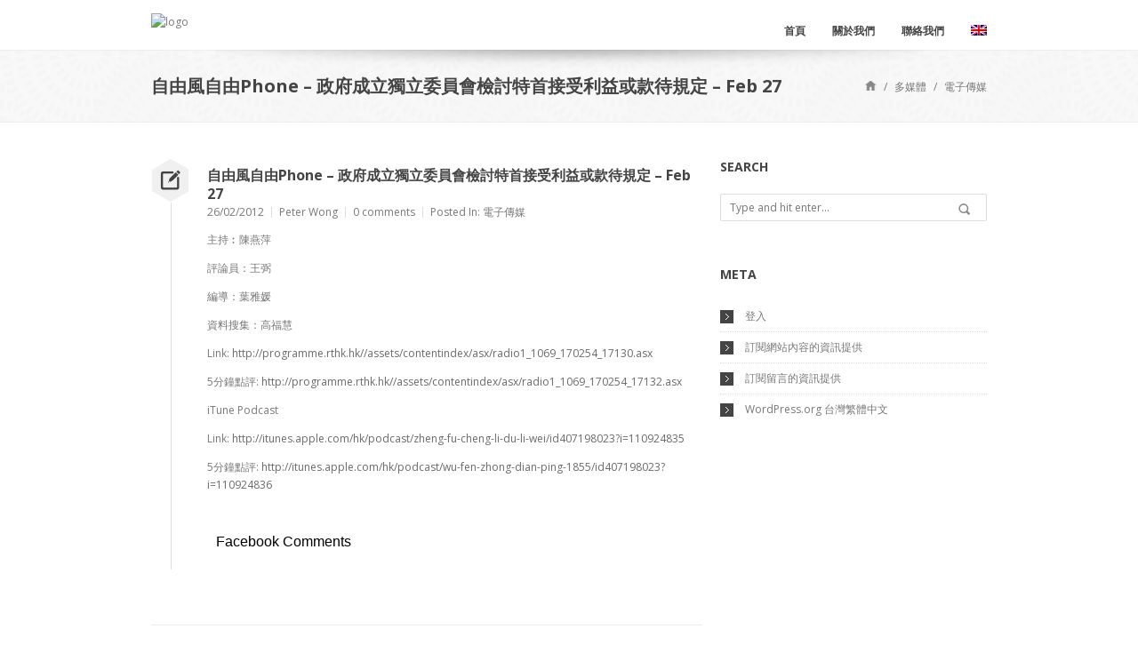

--- FILE ---
content_type: text/html; charset=UTF-8
request_url: https://www.lionrockinstitute.org/2012/02/phone-feb-27/
body_size: 12253
content:
<!DOCTYPE html>
<html lang="zh-hant">
<head>
	<meta charset="UTF-8">
	<meta name="viewport" content="width=device-width">

	<title>自由風自由Phone &#8211; 政府成立獨立委員會檢討特首接受利益或款待規定 &#8211; Feb 27 &#8211; The Lion Rock Institute</title>

	<!--[if lt IE 9]>
	<script src="//cdn.jsdelivr.net/html5shiv/3.7.0/html5shiv.js"></script>
	<script src="//cdn.jsdelivr.net/respond/1.3.0/respond.min.js"></script>
	<![endif]-->

	<meta name='robots' content='max-image-preview:large' />
<link rel="alternate" hreflang="zh-tw" href="https://www.lionrockinstitute.org/2012/02/phone-feb-27/" />
<link rel="alternate" hreflang="x-default" href="https://www.lionrockinstitute.org/2012/02/phone-feb-27/" />
<link rel="alternate" type="application/rss+xml" title="訂閱《The Lion Rock Institute》&raquo; 資訊提供" href="https://www.lionrockinstitute.org/feed/" />
<link rel="alternate" type="application/rss+xml" title="訂閱《The Lion Rock Institute》&raquo; 留言的資訊提供" href="https://www.lionrockinstitute.org/comments/feed/" />
<link rel="alternate" type="application/rss+xml" title="訂閱《The Lion Rock Institute 》&raquo;〈自由風自由Phone &#8211; 政府成立獨立委員會檢討特首接受利益或款待規定 &#8211; Feb 27〉留言的資訊提供" href="https://www.lionrockinstitute.org/2012/02/phone-feb-27/feed/" />
<script type="text/javascript">
/* <![CDATA[ */
window._wpemojiSettings = {"baseUrl":"https:\/\/s.w.org\/images\/core\/emoji\/15.0.3\/72x72\/","ext":".png","svgUrl":"https:\/\/s.w.org\/images\/core\/emoji\/15.0.3\/svg\/","svgExt":".svg","source":{"concatemoji":"https:\/\/www.lionrockinstitute.org\/wp-includes\/js\/wp-emoji-release.min.js?ver=6.5.7"}};
/*! This file is auto-generated */
!function(i,n){var o,s,e;function c(e){try{var t={supportTests:e,timestamp:(new Date).valueOf()};sessionStorage.setItem(o,JSON.stringify(t))}catch(e){}}function p(e,t,n){e.clearRect(0,0,e.canvas.width,e.canvas.height),e.fillText(t,0,0);var t=new Uint32Array(e.getImageData(0,0,e.canvas.width,e.canvas.height).data),r=(e.clearRect(0,0,e.canvas.width,e.canvas.height),e.fillText(n,0,0),new Uint32Array(e.getImageData(0,0,e.canvas.width,e.canvas.height).data));return t.every(function(e,t){return e===r[t]})}function u(e,t,n){switch(t){case"flag":return n(e,"\ud83c\udff3\ufe0f\u200d\u26a7\ufe0f","\ud83c\udff3\ufe0f\u200b\u26a7\ufe0f")?!1:!n(e,"\ud83c\uddfa\ud83c\uddf3","\ud83c\uddfa\u200b\ud83c\uddf3")&&!n(e,"\ud83c\udff4\udb40\udc67\udb40\udc62\udb40\udc65\udb40\udc6e\udb40\udc67\udb40\udc7f","\ud83c\udff4\u200b\udb40\udc67\u200b\udb40\udc62\u200b\udb40\udc65\u200b\udb40\udc6e\u200b\udb40\udc67\u200b\udb40\udc7f");case"emoji":return!n(e,"\ud83d\udc26\u200d\u2b1b","\ud83d\udc26\u200b\u2b1b")}return!1}function f(e,t,n){var r="undefined"!=typeof WorkerGlobalScope&&self instanceof WorkerGlobalScope?new OffscreenCanvas(300,150):i.createElement("canvas"),a=r.getContext("2d",{willReadFrequently:!0}),o=(a.textBaseline="top",a.font="600 32px Arial",{});return e.forEach(function(e){o[e]=t(a,e,n)}),o}function t(e){var t=i.createElement("script");t.src=e,t.defer=!0,i.head.appendChild(t)}"undefined"!=typeof Promise&&(o="wpEmojiSettingsSupports",s=["flag","emoji"],n.supports={everything:!0,everythingExceptFlag:!0},e=new Promise(function(e){i.addEventListener("DOMContentLoaded",e,{once:!0})}),new Promise(function(t){var n=function(){try{var e=JSON.parse(sessionStorage.getItem(o));if("object"==typeof e&&"number"==typeof e.timestamp&&(new Date).valueOf()<e.timestamp+604800&&"object"==typeof e.supportTests)return e.supportTests}catch(e){}return null}();if(!n){if("undefined"!=typeof Worker&&"undefined"!=typeof OffscreenCanvas&&"undefined"!=typeof URL&&URL.createObjectURL&&"undefined"!=typeof Blob)try{var e="postMessage("+f.toString()+"("+[JSON.stringify(s),u.toString(),p.toString()].join(",")+"));",r=new Blob([e],{type:"text/javascript"}),a=new Worker(URL.createObjectURL(r),{name:"wpTestEmojiSupports"});return void(a.onmessage=function(e){c(n=e.data),a.terminate(),t(n)})}catch(e){}c(n=f(s,u,p))}t(n)}).then(function(e){for(var t in e)n.supports[t]=e[t],n.supports.everything=n.supports.everything&&n.supports[t],"flag"!==t&&(n.supports.everythingExceptFlag=n.supports.everythingExceptFlag&&n.supports[t]);n.supports.everythingExceptFlag=n.supports.everythingExceptFlag&&!n.supports.flag,n.DOMReady=!1,n.readyCallback=function(){n.DOMReady=!0}}).then(function(){return e}).then(function(){var e;n.supports.everything||(n.readyCallback(),(e=n.source||{}).concatemoji?t(e.concatemoji):e.wpemoji&&e.twemoji&&(t(e.twemoji),t(e.wpemoji)))}))}((window,document),window._wpemojiSettings);
/* ]]> */
</script>
<style id='wp-emoji-styles-inline-css' type='text/css'>

	img.wp-smiley, img.emoji {
		display: inline !important;
		border: none !important;
		box-shadow: none !important;
		height: 1em !important;
		width: 1em !important;
		margin: 0 0.07em !important;
		vertical-align: -0.1em !important;
		background: none !important;
		padding: 0 !important;
	}
</style>
<link rel='stylesheet' id='wp-block-library-css' href='https://www.lionrockinstitute.org/wp-includes/css/dist/block-library/style.min.css?ver=6.5.7' type='text/css' media='all' />
<link rel='stylesheet' id='ife-facebook-events-block-style2-css' href='https://www.lionrockinstitute.org/wp-content/plugins/import-facebook-events/assets/css/grid-style2.css?ver=1.7.8' type='text/css' media='all' />
<link rel='stylesheet' id='wpea-wp-events-block-style2-css' href='https://www.lionrockinstitute.org/wp-content/plugins/wp-event-aggregator/assets/css/grid-style2.css?ver=1.7.9' type='text/css' media='all' />
<style id='classic-theme-styles-inline-css' type='text/css'>
/*! This file is auto-generated */
.wp-block-button__link{color:#fff;background-color:#32373c;border-radius:9999px;box-shadow:none;text-decoration:none;padding:calc(.667em + 2px) calc(1.333em + 2px);font-size:1.125em}.wp-block-file__button{background:#32373c;color:#fff;text-decoration:none}
</style>
<style id='global-styles-inline-css' type='text/css'>
body{--wp--preset--color--black: #000000;--wp--preset--color--cyan-bluish-gray: #abb8c3;--wp--preset--color--white: #ffffff;--wp--preset--color--pale-pink: #f78da7;--wp--preset--color--vivid-red: #cf2e2e;--wp--preset--color--luminous-vivid-orange: #ff6900;--wp--preset--color--luminous-vivid-amber: #fcb900;--wp--preset--color--light-green-cyan: #7bdcb5;--wp--preset--color--vivid-green-cyan: #00d084;--wp--preset--color--pale-cyan-blue: #8ed1fc;--wp--preset--color--vivid-cyan-blue: #0693e3;--wp--preset--color--vivid-purple: #9b51e0;--wp--preset--gradient--vivid-cyan-blue-to-vivid-purple: linear-gradient(135deg,rgba(6,147,227,1) 0%,rgb(155,81,224) 100%);--wp--preset--gradient--light-green-cyan-to-vivid-green-cyan: linear-gradient(135deg,rgb(122,220,180) 0%,rgb(0,208,130) 100%);--wp--preset--gradient--luminous-vivid-amber-to-luminous-vivid-orange: linear-gradient(135deg,rgba(252,185,0,1) 0%,rgba(255,105,0,1) 100%);--wp--preset--gradient--luminous-vivid-orange-to-vivid-red: linear-gradient(135deg,rgba(255,105,0,1) 0%,rgb(207,46,46) 100%);--wp--preset--gradient--very-light-gray-to-cyan-bluish-gray: linear-gradient(135deg,rgb(238,238,238) 0%,rgb(169,184,195) 100%);--wp--preset--gradient--cool-to-warm-spectrum: linear-gradient(135deg,rgb(74,234,220) 0%,rgb(151,120,209) 20%,rgb(207,42,186) 40%,rgb(238,44,130) 60%,rgb(251,105,98) 80%,rgb(254,248,76) 100%);--wp--preset--gradient--blush-light-purple: linear-gradient(135deg,rgb(255,206,236) 0%,rgb(152,150,240) 100%);--wp--preset--gradient--blush-bordeaux: linear-gradient(135deg,rgb(254,205,165) 0%,rgb(254,45,45) 50%,rgb(107,0,62) 100%);--wp--preset--gradient--luminous-dusk: linear-gradient(135deg,rgb(255,203,112) 0%,rgb(199,81,192) 50%,rgb(65,88,208) 100%);--wp--preset--gradient--pale-ocean: linear-gradient(135deg,rgb(255,245,203) 0%,rgb(182,227,212) 50%,rgb(51,167,181) 100%);--wp--preset--gradient--electric-grass: linear-gradient(135deg,rgb(202,248,128) 0%,rgb(113,206,126) 100%);--wp--preset--gradient--midnight: linear-gradient(135deg,rgb(2,3,129) 0%,rgb(40,116,252) 100%);--wp--preset--font-size--small: 13px;--wp--preset--font-size--medium: 20px;--wp--preset--font-size--large: 36px;--wp--preset--font-size--x-large: 42px;--wp--preset--spacing--20: 0.44rem;--wp--preset--spacing--30: 0.67rem;--wp--preset--spacing--40: 1rem;--wp--preset--spacing--50: 1.5rem;--wp--preset--spacing--60: 2.25rem;--wp--preset--spacing--70: 3.38rem;--wp--preset--spacing--80: 5.06rem;--wp--preset--shadow--natural: 6px 6px 9px rgba(0, 0, 0, 0.2);--wp--preset--shadow--deep: 12px 12px 50px rgba(0, 0, 0, 0.4);--wp--preset--shadow--sharp: 6px 6px 0px rgba(0, 0, 0, 0.2);--wp--preset--shadow--outlined: 6px 6px 0px -3px rgba(255, 255, 255, 1), 6px 6px rgba(0, 0, 0, 1);--wp--preset--shadow--crisp: 6px 6px 0px rgba(0, 0, 0, 1);}:where(.is-layout-flex){gap: 0.5em;}:where(.is-layout-grid){gap: 0.5em;}body .is-layout-flex{display: flex;}body .is-layout-flex{flex-wrap: wrap;align-items: center;}body .is-layout-flex > *{margin: 0;}body .is-layout-grid{display: grid;}body .is-layout-grid > *{margin: 0;}:where(.wp-block-columns.is-layout-flex){gap: 2em;}:where(.wp-block-columns.is-layout-grid){gap: 2em;}:where(.wp-block-post-template.is-layout-flex){gap: 1.25em;}:where(.wp-block-post-template.is-layout-grid){gap: 1.25em;}.has-black-color{color: var(--wp--preset--color--black) !important;}.has-cyan-bluish-gray-color{color: var(--wp--preset--color--cyan-bluish-gray) !important;}.has-white-color{color: var(--wp--preset--color--white) !important;}.has-pale-pink-color{color: var(--wp--preset--color--pale-pink) !important;}.has-vivid-red-color{color: var(--wp--preset--color--vivid-red) !important;}.has-luminous-vivid-orange-color{color: var(--wp--preset--color--luminous-vivid-orange) !important;}.has-luminous-vivid-amber-color{color: var(--wp--preset--color--luminous-vivid-amber) !important;}.has-light-green-cyan-color{color: var(--wp--preset--color--light-green-cyan) !important;}.has-vivid-green-cyan-color{color: var(--wp--preset--color--vivid-green-cyan) !important;}.has-pale-cyan-blue-color{color: var(--wp--preset--color--pale-cyan-blue) !important;}.has-vivid-cyan-blue-color{color: var(--wp--preset--color--vivid-cyan-blue) !important;}.has-vivid-purple-color{color: var(--wp--preset--color--vivid-purple) !important;}.has-black-background-color{background-color: var(--wp--preset--color--black) !important;}.has-cyan-bluish-gray-background-color{background-color: var(--wp--preset--color--cyan-bluish-gray) !important;}.has-white-background-color{background-color: var(--wp--preset--color--white) !important;}.has-pale-pink-background-color{background-color: var(--wp--preset--color--pale-pink) !important;}.has-vivid-red-background-color{background-color: var(--wp--preset--color--vivid-red) !important;}.has-luminous-vivid-orange-background-color{background-color: var(--wp--preset--color--luminous-vivid-orange) !important;}.has-luminous-vivid-amber-background-color{background-color: var(--wp--preset--color--luminous-vivid-amber) !important;}.has-light-green-cyan-background-color{background-color: var(--wp--preset--color--light-green-cyan) !important;}.has-vivid-green-cyan-background-color{background-color: var(--wp--preset--color--vivid-green-cyan) !important;}.has-pale-cyan-blue-background-color{background-color: var(--wp--preset--color--pale-cyan-blue) !important;}.has-vivid-cyan-blue-background-color{background-color: var(--wp--preset--color--vivid-cyan-blue) !important;}.has-vivid-purple-background-color{background-color: var(--wp--preset--color--vivid-purple) !important;}.has-black-border-color{border-color: var(--wp--preset--color--black) !important;}.has-cyan-bluish-gray-border-color{border-color: var(--wp--preset--color--cyan-bluish-gray) !important;}.has-white-border-color{border-color: var(--wp--preset--color--white) !important;}.has-pale-pink-border-color{border-color: var(--wp--preset--color--pale-pink) !important;}.has-vivid-red-border-color{border-color: var(--wp--preset--color--vivid-red) !important;}.has-luminous-vivid-orange-border-color{border-color: var(--wp--preset--color--luminous-vivid-orange) !important;}.has-luminous-vivid-amber-border-color{border-color: var(--wp--preset--color--luminous-vivid-amber) !important;}.has-light-green-cyan-border-color{border-color: var(--wp--preset--color--light-green-cyan) !important;}.has-vivid-green-cyan-border-color{border-color: var(--wp--preset--color--vivid-green-cyan) !important;}.has-pale-cyan-blue-border-color{border-color: var(--wp--preset--color--pale-cyan-blue) !important;}.has-vivid-cyan-blue-border-color{border-color: var(--wp--preset--color--vivid-cyan-blue) !important;}.has-vivid-purple-border-color{border-color: var(--wp--preset--color--vivid-purple) !important;}.has-vivid-cyan-blue-to-vivid-purple-gradient-background{background: var(--wp--preset--gradient--vivid-cyan-blue-to-vivid-purple) !important;}.has-light-green-cyan-to-vivid-green-cyan-gradient-background{background: var(--wp--preset--gradient--light-green-cyan-to-vivid-green-cyan) !important;}.has-luminous-vivid-amber-to-luminous-vivid-orange-gradient-background{background: var(--wp--preset--gradient--luminous-vivid-amber-to-luminous-vivid-orange) !important;}.has-luminous-vivid-orange-to-vivid-red-gradient-background{background: var(--wp--preset--gradient--luminous-vivid-orange-to-vivid-red) !important;}.has-very-light-gray-to-cyan-bluish-gray-gradient-background{background: var(--wp--preset--gradient--very-light-gray-to-cyan-bluish-gray) !important;}.has-cool-to-warm-spectrum-gradient-background{background: var(--wp--preset--gradient--cool-to-warm-spectrum) !important;}.has-blush-light-purple-gradient-background{background: var(--wp--preset--gradient--blush-light-purple) !important;}.has-blush-bordeaux-gradient-background{background: var(--wp--preset--gradient--blush-bordeaux) !important;}.has-luminous-dusk-gradient-background{background: var(--wp--preset--gradient--luminous-dusk) !important;}.has-pale-ocean-gradient-background{background: var(--wp--preset--gradient--pale-ocean) !important;}.has-electric-grass-gradient-background{background: var(--wp--preset--gradient--electric-grass) !important;}.has-midnight-gradient-background{background: var(--wp--preset--gradient--midnight) !important;}.has-small-font-size{font-size: var(--wp--preset--font-size--small) !important;}.has-medium-font-size{font-size: var(--wp--preset--font-size--medium) !important;}.has-large-font-size{font-size: var(--wp--preset--font-size--large) !important;}.has-x-large-font-size{font-size: var(--wp--preset--font-size--x-large) !important;}
.wp-block-navigation a:where(:not(.wp-element-button)){color: inherit;}
:where(.wp-block-post-template.is-layout-flex){gap: 1.25em;}:where(.wp-block-post-template.is-layout-grid){gap: 1.25em;}
:where(.wp-block-columns.is-layout-flex){gap: 2em;}:where(.wp-block-columns.is-layout-grid){gap: 2em;}
.wp-block-pullquote{font-size: 1.5em;line-height: 1.6;}
</style>
<link rel='stylesheet' id='font-awesome-css' href='https://www.lionrockinstitute.org/wp-content/plugins/import-facebook-events/assets/css/font-awesome.min.css?ver=1.7.8' type='text/css' media='all' />
<link rel='stylesheet' id='import-facebook-events-front-css' href='https://www.lionrockinstitute.org/wp-content/plugins/import-facebook-events/assets/css/import-facebook-events.css?ver=1.7.8' type='text/css' media='all' />
<link rel='stylesheet' id='import-facebook-events-front-style2-css' href='https://www.lionrockinstitute.org/wp-content/plugins/import-facebook-events/assets/css/grid-style2.css?ver=1.7.8' type='text/css' media='all' />
<link rel='stylesheet' id='wp-event-aggregator-front-css' href='https://www.lionrockinstitute.org/wp-content/plugins/wp-event-aggregator/assets/css/wp-event-aggregator.css?ver=6.5.7' type='text/css' media='all' />
<link rel='stylesheet' id='wp-event-aggregator-front-style2-css' href='https://www.lionrockinstitute.org/wp-content/plugins/wp-event-aggregator/assets/css/grid-style2.css?ver=1.7.9' type='text/css' media='all' />
<link rel='stylesheet' id='wpml-legacy-horizontal-list-0-css' href='https://www.lionrockinstitute.org/wp-content/plugins/sitepress-multilingual-cms/templates/language-switchers/legacy-list-horizontal/style.min.css?ver=1' type='text/css' media='all' />
<style id='wpml-legacy-horizontal-list-0-inline-css' type='text/css'>
.wpml-ls-sidebars-footer-3, .wpml-ls-sidebars-footer-3 .wpml-ls-sub-menu, .wpml-ls-sidebars-footer-3 a {border-color:#cdcdcd;}.wpml-ls-sidebars-footer-3 a, .wpml-ls-sidebars-footer-3 .wpml-ls-sub-menu a, .wpml-ls-sidebars-footer-3 .wpml-ls-sub-menu a:link, .wpml-ls-sidebars-footer-3 li:not(.wpml-ls-current-language) .wpml-ls-link, .wpml-ls-sidebars-footer-3 li:not(.wpml-ls-current-language) .wpml-ls-link:link {color:#444444;background-color:#ffffff;}.wpml-ls-sidebars-footer-3 .wpml-ls-sub-menu a:hover,.wpml-ls-sidebars-footer-3 .wpml-ls-sub-menu a:focus, .wpml-ls-sidebars-footer-3 .wpml-ls-sub-menu a:link:hover, .wpml-ls-sidebars-footer-3 .wpml-ls-sub-menu a:link:focus {color:#000000;background-color:#eeeeee;}.wpml-ls-sidebars-footer-3 .wpml-ls-current-language > a {color:#444444;background-color:#ffffff;}.wpml-ls-sidebars-footer-3 .wpml-ls-current-language:hover>a, .wpml-ls-sidebars-footer-3 .wpml-ls-current-language>a:focus {color:#000000;background-color:#eeeeee;}
.wpml-ls-statics-shortcode_actions, .wpml-ls-statics-shortcode_actions .wpml-ls-sub-menu, .wpml-ls-statics-shortcode_actions a {border-color:#cdcdcd;}.wpml-ls-statics-shortcode_actions a, .wpml-ls-statics-shortcode_actions .wpml-ls-sub-menu a, .wpml-ls-statics-shortcode_actions .wpml-ls-sub-menu a:link, .wpml-ls-statics-shortcode_actions li:not(.wpml-ls-current-language) .wpml-ls-link, .wpml-ls-statics-shortcode_actions li:not(.wpml-ls-current-language) .wpml-ls-link:link {color:#444444;background-color:#ffffff;}.wpml-ls-statics-shortcode_actions .wpml-ls-sub-menu a:hover,.wpml-ls-statics-shortcode_actions .wpml-ls-sub-menu a:focus, .wpml-ls-statics-shortcode_actions .wpml-ls-sub-menu a:link:hover, .wpml-ls-statics-shortcode_actions .wpml-ls-sub-menu a:link:focus {color:#000000;background-color:#eeeeee;}.wpml-ls-statics-shortcode_actions .wpml-ls-current-language > a {color:#444444;background-color:#ffffff;}.wpml-ls-statics-shortcode_actions .wpml-ls-current-language:hover>a, .wpml-ls-statics-shortcode_actions .wpml-ls-current-language>a:focus {color:#000000;background-color:#eeeeee;}
</style>
<link rel='stylesheet' id='mc4wp-form-basic-css' href='https://www.lionrockinstitute.org/wp-content/plugins/mailchimp-for-wp/assets/css/form-basic.css?ver=4.9.13' type='text/css' media='all' />
<link rel='stylesheet' id='whisper-css' href='https://www.lionrockinstitute.org/wp-content/themes/whisper/css/main.css?ver=6.5.7' type='text/css' media='all' />
<link rel='stylesheet' id='whisper-child-css' href='https://www.lionrockinstitute.org/wp-content/themes/whisper-child/style.css?ver=6.5.7' type='text/css' media='all' />
<link rel='stylesheet' id='jquery-jplayer-css' href='https://www.lionrockinstitute.org/wp-content/themes/whisper/js/jplayer/skin/pixel-industry/pixel-industry.css?ver=6.5.7' type='text/css' media='all' />
<link rel='stylesheet' id='jquery-prettyPhoto-css' href='https://www.lionrockinstitute.org/wp-content/themes/whisper/js/prettyPhoto/prettyPhoto.css?ver=6.5.7' type='text/css' media='all' />
<script type="text/javascript" src="https://www.lionrockinstitute.org/wp-includes/js/jquery/jquery.min.js?ver=3.7.1" id="jquery-core-js"></script>
<script type="text/javascript" src="https://www.lionrockinstitute.org/wp-includes/js/jquery/jquery-migrate.min.js?ver=3.4.1" id="jquery-migrate-js"></script>
<script type="text/javascript" src="https://www.lionrockinstitute.org/wp-content/plugins/coinwidget-shortcode/coin_js_wrapper.php?ver=6.5.7" id="ko-coinwidget-js"></script>
<script type="text/javascript" id="wpml-browser-redirect-js-extra">
/* <![CDATA[ */
var wpml_browser_redirect_params = {"pageLanguage":"zh-hant","languageUrls":{"zh_tw":"https:\/\/www.lionrockinstitute.org\/2012\/02\/phone-feb-27\/","zh":"https:\/\/www.lionrockinstitute.org\/2012\/02\/phone-feb-27\/","tw":"https:\/\/www.lionrockinstitute.org\/2012\/02\/phone-feb-27\/","zh-hant":"https:\/\/www.lionrockinstitute.org\/2012\/02\/phone-feb-27\/"},"cookie":{"name":"_icl_visitor_lang_js","domain":"www.lionrockinstitute.org","path":"\/","expiration":24}};
/* ]]> */
</script>
<script type="text/javascript" src="https://www.lionrockinstitute.org/wp-content/plugins/sitepress-multilingual-cms/dist/js/browser-redirect/app.js?ver=486900" id="wpml-browser-redirect-js"></script>
<link rel="https://api.w.org/" href="https://www.lionrockinstitute.org/wp-json/" /><link rel="alternate" type="application/json" href="https://www.lionrockinstitute.org/wp-json/wp/v2/posts/1847" /><link rel="EditURI" type="application/rsd+xml" title="RSD" href="https://www.lionrockinstitute.org/xmlrpc.php?rsd" />
<meta name="generator" content="WordPress 6.5.7" />
<link rel="canonical" href="https://www.lionrockinstitute.org/2012/02/phone-feb-27/" />
<link rel='shortlink' href='https://www.lionrockinstitute.org/?p=1847' />
<link rel="alternate" type="application/json+oembed" href="https://www.lionrockinstitute.org/wp-json/oembed/1.0/embed?url=https%3A%2F%2Fwww.lionrockinstitute.org%2F2012%2F02%2Fphone-feb-27%2F" />
<link rel="alternate" type="text/xml+oembed" href="https://www.lionrockinstitute.org/wp-json/oembed/1.0/embed?url=https%3A%2F%2Fwww.lionrockinstitute.org%2F2012%2F02%2Fphone-feb-27%2F&#038;format=xml" />
<meta name="generator" content="WPML ver:4.8.6 stt:63,1;" />
<meta property="fb:app_id" content="575633532814714"/><style>.mc4wp-checkbox-wp-comment-form{clear:both;width:auto;display:block;position:static}.mc4wp-checkbox-wp-comment-form input{float:none;vertical-align:middle;-webkit-appearance:checkbox;width:auto;max-width:21px;margin:0 6px 0 0;padding:0;position:static;display:inline-block!important}.mc4wp-checkbox-wp-comment-form label{float:none;cursor:pointer;width:auto;margin:0 0 16px;display:block;position:static}</style><style>.mc4wp-checkbox-wp-registration-form{clear:both;width:auto;display:block;position:static}.mc4wp-checkbox-wp-registration-form input{float:none;vertical-align:middle;-webkit-appearance:checkbox;width:auto;max-width:21px;margin:0 6px 0 0;padding:0;position:static;display:inline-block!important}.mc4wp-checkbox-wp-registration-form label{float:none;cursor:pointer;width:auto;margin:0 0 16px;display:block;position:static}</style><meta name="description" content="&lt;p&gt;主持︰陳燕萍 評論員：王弼 編導：葉雅媛...&lt;/p&gt;"><meta name="generator" content="Powered by Slider Revolution 6.7.11 - responsive, Mobile-Friendly Slider Plugin for WordPress with comfortable drag and drop interface." />
<link rel="icon" href="https://www.lionrockinstitute.org/wp-content/uploads/mailchimp-2-60x60.jpg" sizes="32x32" />
<link rel="icon" href="https://www.lionrockinstitute.org/wp-content/uploads/mailchimp-2.jpg" sizes="192x192" />
<link rel="apple-touch-icon" href="https://www.lionrockinstitute.org/wp-content/uploads/mailchimp-2.jpg" />
<meta name="msapplication-TileImage" content="https://www.lionrockinstitute.org/wp-content/uploads/mailchimp-2.jpg" />
<script>function setREVStartSize(e){
			//window.requestAnimationFrame(function() {
				window.RSIW = window.RSIW===undefined ? window.innerWidth : window.RSIW;
				window.RSIH = window.RSIH===undefined ? window.innerHeight : window.RSIH;
				try {
					var pw = document.getElementById(e.c).parentNode.offsetWidth,
						newh;
					pw = pw===0 || isNaN(pw) || (e.l=="fullwidth" || e.layout=="fullwidth") ? window.RSIW : pw;
					e.tabw = e.tabw===undefined ? 0 : parseInt(e.tabw);
					e.thumbw = e.thumbw===undefined ? 0 : parseInt(e.thumbw);
					e.tabh = e.tabh===undefined ? 0 : parseInt(e.tabh);
					e.thumbh = e.thumbh===undefined ? 0 : parseInt(e.thumbh);
					e.tabhide = e.tabhide===undefined ? 0 : parseInt(e.tabhide);
					e.thumbhide = e.thumbhide===undefined ? 0 : parseInt(e.thumbhide);
					e.mh = e.mh===undefined || e.mh=="" || e.mh==="auto" ? 0 : parseInt(e.mh,0);
					if(e.layout==="fullscreen" || e.l==="fullscreen")
						newh = Math.max(e.mh,window.RSIH);
					else{
						e.gw = Array.isArray(e.gw) ? e.gw : [e.gw];
						for (var i in e.rl) if (e.gw[i]===undefined || e.gw[i]===0) e.gw[i] = e.gw[i-1];
						e.gh = e.el===undefined || e.el==="" || (Array.isArray(e.el) && e.el.length==0)? e.gh : e.el;
						e.gh = Array.isArray(e.gh) ? e.gh : [e.gh];
						for (var i in e.rl) if (e.gh[i]===undefined || e.gh[i]===0) e.gh[i] = e.gh[i-1];
											
						var nl = new Array(e.rl.length),
							ix = 0,
							sl;
						e.tabw = e.tabhide>=pw ? 0 : e.tabw;
						e.thumbw = e.thumbhide>=pw ? 0 : e.thumbw;
						e.tabh = e.tabhide>=pw ? 0 : e.tabh;
						e.thumbh = e.thumbhide>=pw ? 0 : e.thumbh;
						for (var i in e.rl) nl[i] = e.rl[i]<window.RSIW ? 0 : e.rl[i];
						sl = nl[0];
						for (var i in nl) if (sl>nl[i] && nl[i]>0) { sl = nl[i]; ix=i;}
						var m = pw>(e.gw[ix]+e.tabw+e.thumbw) ? 1 : (pw-(e.tabw+e.thumbw)) / (e.gw[ix]);
						newh =  (e.gh[ix] * m) + (e.tabh + e.thumbh);
					}
					var el = document.getElementById(e.c);
					if (el!==null && el) el.style.height = newh+"px";
					el = document.getElementById(e.c+"_wrapper");
					if (el!==null && el) {
						el.style.height = newh+"px";
						el.style.display = "block";
					}
				} catch(e){
					console.log("Failure at Presize of Slider:" + e)
				}
			//});
		  };</script>
</head>

<body class="post-template-default single single-post postid-1847 single-format-standard wp-custom-logo red wide">

	<div id="wrapper">

		<header id="header">
			<div class="clearfix inner">
								<div id="logo" class="left">
					<a href="https://www.lionrockinstitute.org/" title="">
						<img alt='logo' src='http://lionrock.wpengine.com/wp-content/uploads/LionLogo.png'>					</a>
				</div>

				<div id="nav-container" class="right">

					
					<nav id="nav">
						<ul id="menu-menu-cn" class="menu"><li id="menu-item-3629" class="menu-item menu-item-type-post_type menu-item-object-page menu-item-home menu-item-3629"><a href="https://www.lionrockinstitute.org/">首頁</a></li>
<li id="menu-item-4521" class="menu-item menu-item-type-post_type menu-item-object-page menu-item-4521"><a href="https://www.lionrockinstitute.org/%e9%97%9c%e6%96%bc%e6%88%91%e5%80%91/">關於我們</a></li>
<li id="menu-item-5853" class="menu-item menu-item-type-post_type menu-item-object-page menu-item-5853"><a href="https://www.lionrockinstitute.org/contact-lri/">聯絡我們</a></li>
<li class="menu-item menu-item-type-post_type menu-item-object-page mp_custom_flag mp_menu-cn"><a href="https://www.lionrockinstitute.org/en/"><img src="https://www.lionrockinstitute.org/wp-content/plugins/sitepress-multilingual-cms/res/flags/en.png" height="12" alt="en" width="18" /></a></li></ul>					</nav>

									</div>
			</div>
		</header>

		<div class="top-shadow"></div>
<section class="featured-title">
	<div class="container_12">
		<div class="grid_12">
			<div class="title left">
				<h1>自由風自由Phone &#8211; 政府成立獨立委員會檢討特首接受利益或款待規定 &#8211; Feb 27</h1>			</div>

			<ul class="breadcrumbs right"><li><span itemscope itemtype="http://data-vocabulary.org/Breadcrumb">
				<a class="home" href="https://www.lionrockinstitute.org/" itemprop="url"><span itemprop="title">Home</span></a>
			</span></li><li>/</li><li>
		<span itemscope itemtype="http://data-vocabulary.org/Breadcrumb">
			<a href="https://www.lionrockinstitute.org/category/2010-01-20-10-27-03/" itemprop="url"><span itemprop="title">多媒體</span></a>
		</span>
	</li><li>/</li><li>
		<span itemscope itemtype="http://data-vocabulary.org/Breadcrumb">
			<a href="https://www.lionrockinstitute.org/category/2010-01-20-10-27-03/2010-01-22-03-35-24/" itemprop="url"><span itemprop="title">電子傳媒</span></a>
		</span>
	</li></ul>		</div>
	</div>
</section>

<div id="main" class="container_12">

	<section id="content" class="hfeed blog-post-single grid_8" role="main">
	<article class="post-1847 post type-post status-publish format-standard hentry category-2010-01-22-03-35-24 clearfix">
		
<div class="post-body-container">
	<a class='format-icon' href=''><i class='serviceicon-write'></i></a>
	<div class="post-body">
		<h1 class="entry-title"><a href="https://www.lionrockinstitute.org/2012/02/phone-feb-27/" title="自由風自由Phone &#8211; 政府成立獨立委員會檢討特首接受利益或款待規定 &#8211; Feb 27" rel="bookmark">自由風自由Phone &#8211; 政府成立獨立委員會檢討特首接受利益或款待規定 &#8211; Feb 27</a></h1>			<ul class="post-meta clearfix">
					<li>
				<time class="date updated" datetime="2012-02-26T16:00:00+08:00" pubdate>26/02/2012</time>
			</li>
							<li>
				<span class="author vcard"><a class="url fn n" href="https://www.lionrockinstitute.org/author/peterwong/" title="View all posts by Peter Wong" rel="author">Peter Wong</a></span>			</li>
							<li>
				<a href="https://www.lionrockinstitute.org/2012/02/phone-feb-27/#respond" class="comments-link" >0 comments</a>			</li>
							<li>
				<span>Posted In: </span><a href="https://www.lionrockinstitute.org/category/2010-01-20-10-27-03/2010-01-22-03-35-24/" rel="category tag">電子傳媒</a>			</li>
			</ul>
		<div class="entry-content"><div id="_mcePaste" style="position: absolute; left: -10000px; top: 0px; width: 1px; height: 1px; overflow-x: hidden; overflow-y: hidden;">主持︰陳燕萍</div>
<div id="_mcePaste" style="position: absolute; left: -10000px; top: 0px; width: 1px; height: 1px; overflow-x: hidden; overflow-y: hidden;"></div>
<div id="_mcePaste" style="position: absolute; left: -10000px; top: 0px; width: 1px; height: 1px; overflow-x: hidden; overflow-y: hidden;">評論員：王弼</div>
<div id="_mcePaste" style="position: absolute; left: -10000px; top: 0px; width: 1px; height: 1px; overflow-x: hidden; overflow-y: hidden;"></div>
<div id="_mcePaste" style="position: absolute; left: -10000px; top: 0px; width: 1px; height: 1px; overflow-x: hidden; overflow-y: hidden;">編導：葉雅媛</div>
<div id="_mcePaste" style="position: absolute; left: -10000px; top: 0px; width: 1px; height: 1px; overflow-x: hidden; overflow-y: hidden;"></div>
<div id="_mcePaste" style="position: absolute; left: -10000px; top: 0px; width: 1px; height: 1px; overflow-x: hidden; overflow-y: hidden;">資料搜集：高福慧</div>
<div id="_mcePaste" style="position: absolute; left: -10000px; top: 0px; width: 1px; height: 1px; overflow-x: hidden; overflow-y: hidden;"></div>
<div id="_mcePaste" style="position: absolute; left: -10000px; top: 0px; width: 1px; height: 1px; overflow-x: hidden; overflow-y: hidden;">Link: <a href="http://programme.rthk.hk//assets/contentindex/asx/radio1_1069_170254_17130.asx">http://programme.rthk.hk//assets/contentindex/asx/radio1_1069_170254_17130.asx</a></div>
<div id="_mcePaste" style="position: absolute; left: -10000px; top: 0px; width: 1px; height: 1px; overflow-x: hidden; overflow-y: hidden;"></div>
<div id="_mcePaste" style="position: absolute; left: -10000px; top: 0px; width: 1px; height: 1px; overflow-x: hidden; overflow-y: hidden;">5分鐘點評: <a href="http://programme.rthk.hk//assets/contentindex/asx/radio1_1069_170254_17132.asx">http://programme.rthk.hk//assets/contentindex/asx/radio1_1069_170254_17132.asx</a></div>
<div id="_mcePaste" style="position: absolute; left: -10000px; top: 0px; width: 1px; height: 1px; overflow-x: hidden; overflow-y: hidden;"></div>
<div id="_mcePaste" style="position: absolute; left: -10000px; top: 0px; width: 1px; height: 1px; overflow-x: hidden; overflow-y: hidden;"></div>
<div id="_mcePaste" style="position: absolute; left: -10000px; top: 0px; width: 1px; height: 1px; overflow-x: hidden; overflow-y: hidden;"></div>
<div id="_mcePaste" style="position: absolute; left: -10000px; top: 0px; width: 1px; height: 1px; overflow-x: hidden; overflow-y: hidden;">iTune Podcast</div>
<div id="_mcePaste" style="position: absolute; left: -10000px; top: 0px; width: 1px; height: 1px; overflow-x: hidden; overflow-y: hidden;"></div>
<div id="_mcePaste" style="position: absolute; left: -10000px; top: 0px; width: 1px; height: 1px; overflow-x: hidden; overflow-y: hidden;">Link: <a href="http://itunes.apple.com/hk/podcast/zheng-fu-cheng-li-du-li-wei/id407198023?i=110924835">http://itunes.apple.com/hk/podcast/zheng-fu-cheng-li-du-li-wei/id407198023?i=110924835</a></div>
<div id="_mcePaste" style="position: absolute; left: -10000px; top: 0px; width: 1px; height: 1px; overflow-x: hidden; overflow-y: hidden;"></div>
<div id="_mcePaste" style="position: absolute; left: -10000px; top: 0px; width: 1px; height: 1px; overflow-x: hidden; overflow-y: hidden;">5分鐘點評: <a href="http://itunes.apple.com/hk/podcast/wu-fen-zhong-dian-ping-1855/id407198023?i=110924836">http://itunes.apple.com/hk/podcast/wu-fen-zhong-dian-ping-1855/id407198023?i=110924836</a></div>
<p>主持︰陳燕萍</p>
<p>評論員：王弼</p>
<p>編導：葉雅媛</p>
<p>資料搜集：高福慧</p>
<p>Link: <a href="http://programme.rthk.hk//assets/contentindex/asx/radio1_1069_170254_17130.asx">http://programme.rthk.hk//assets/contentindex/asx/radio1_1069_170254_17130.asx</a></p>
<p>5分鐘點評: <a href="http://programme.rthk.hk//assets/contentindex/asx/radio1_1069_170254_17132.asx">http://programme.rthk.hk//assets/contentindex/asx/radio1_1069_170254_17132.asx</a></p>
<p>iTune Podcast </p>
<p>Link: <a href="http://itunes.apple.com/hk/podcast/zheng-fu-cheng-li-du-li-wei/id407198023?i=110924835">http://itunes.apple.com/hk/podcast/zheng-fu-cheng-li-du-li-wei/id407198023?i=110924835</a></p>
<p>5分鐘點評: <a href="http://itunes.apple.com/hk/podcast/wu-fen-zhong-dian-ping-1855/id407198023?i=110924836">http://itunes.apple.com/hk/podcast/wu-fen-zhong-dian-ping-1855/id407198023?i=110924836</a></p>
<p><span id="more-1847"></span><br /></p>
<div id="wpdevar_comment_1" style="width:100%;text-align:left;">
		<span style="padding: 10px;font-size:16px;font-family:Arial,Helvetica Neue,Helvetica,sans-serif;color:#000000;">Facebook Comments</span>
		<div class="fb-comments" data-href="https://www.lionrockinstitute.org/2012/02/phone-feb-27/" data-order-by="social" data-numposts="10" data-width="100%" style="display:block;"></div></div><style>#wpdevar_comment_1 span,#wpdevar_comment_1 iframe{width:100% !important;} #wpdevar_comment_1 iframe{max-height: 100% !important;}</style></div>			<p class="post-tags">
			</p>
		</div>
</div>

	</article>

	<div class="comments">

	<!-- have_comments -->

		<div id="respond" class="comment-respond">
		<h3 id="reply-title" class="comment-reply-title">Leave a comment <small><a rel="nofollow" id="cancel-comment-reply-link" href="/2012/02/phone-feb-27/#respond" style="display:none;">取消回覆</a></small></h3><p class="must-log-in">很抱歉，必須<a href="https://www.lionrockinstitute.org/lr-login?redirect_to=https%3A%2F%2Fwww.lionrockinstitute.org%2F2012%2F02%2Fphone-feb-27%2F">登入</a>網站才能發佈留言。</p>	</div><!-- #respond -->
	
</div>
</section><aside class="grid_4" id="sidebar">
	<div class="widget widget_search" id="search-2"><h5 class="widget-title">Search</h5><form class="search-form" method="get" action="https://www.lionrockinstitute.org/">
	<input type="text" placeholder="Type and hit enter..." name="s">
	<input type="submit">
</form></div><div class="widget widget_meta" id="meta-2"><h5 class="widget-title">Meta</h5>
		<ul>
						<li><a href="https://www.lionrockinstitute.org/lr-login">登入</a></li>
			<li><a href="https://www.lionrockinstitute.org/feed/">訂閱網站內容的資訊提供</a></li>
			<li><a href="https://www.lionrockinstitute.org/comments/feed/">訂閱留言的資訊提供</a></li>

			<li><a href="https://tw.wordpress.org/">WordPress.org 台灣繁體中文</a></li>
		</ul>

		</div></aside>
</div><!-- #main -->

<footer id="footer">

	<div id="footer-sidebars" class="container_12">
							<div class="footer-widget grid_4">
				<div class="widget widget_text" id="text-3">			<div class="textwidget"><p>The Lion Rock Institute (HK) Limited<br />
Room 1104 Crawford House, 70 Queen&#8217;s Road Central, Central, Hong Kong.<br />
Email: ken.ng@lionrockinstitute.org</p>
</div>
		</div>			</div>
					<div class="footer-widget grid_4">
				<div class="widget whisper-social-links" id="whisper-social-links-2"><h5 class="widget-title">Links</h5><a href='http://www.facebook.com/#!/pages/The-Lion-Rock-Institute/61151328430?v=wall&ref=ts' class='pixons-facebook-1 social-link' rel='nofollow' title='Facebook'></a><a href='http://twitter.com/lion_rock' class='pixons-twitter-1 social-link' rel='nofollow' title='Twitter'></a><a href='http://www.youtube.com/user/TheLionRockInstitute' class='pixons-youtube social-link' rel='nofollow' title='YouTube'></a><a href='https://www.lionrockinstitute.org/feed/' class='pixons-rss social-link' rel='nofollow' title='RSS'></a></div>			</div>
					<div class="footer-widget grid_4">
				<div class="widget widget_icl_lang_sel_widget" id="icl_lang_sel_widget-1">
<div class="lang_sel_list_horizontal wpml-ls-sidebars-footer-3 wpml-ls wpml-ls-legacy-list-horizontal" id="lang_sel_list">
	<ul role="menu"><li class="icl-zh-hant wpml-ls-slot-footer-3 wpml-ls-item wpml-ls-item-zh-hant wpml-ls-current-language wpml-ls-first-item wpml-ls-last-item wpml-ls-item-legacy-list-horizontal" role="none">
				<a href="https://www.lionrockinstitute.org/2012/02/phone-feb-27/" class="wpml-ls-link" role="menuitem" >
                                <img
            class="wpml-ls-flag iclflag"
            src="https://www.lionrockinstitute.org/wp-content/uploads/flags/hk.png"
            alt=""
            
            
    /><span class="wpml-ls-native icl_lang_sel_native" role="menuitem">繁體中文</span></a>
			</li></ul>
</div>
</div>			</div>
			</div><!-- #footer-sidebars -->

	<div id="footer-text">
		<div class="container_12">
			<div class="grid_6">Copyright ©2026 <a class="site-link" href="https://www.lionrockinstitute.org/" title="The Lion Rock Institute" rel="home">The Lion Rock Institute</a>. All rights reserved.</div>		</div>
	</div><!-- .copyright-container -->

</footer>

</div><!-- #wrapper -->


		<script>
			window.RS_MODULES = window.RS_MODULES || {};
			window.RS_MODULES.modules = window.RS_MODULES.modules || {};
			window.RS_MODULES.waiting = window.RS_MODULES.waiting || [];
			window.RS_MODULES.defered = true;
			window.RS_MODULES.moduleWaiting = window.RS_MODULES.moduleWaiting || {};
			window.RS_MODULES.type = 'compiled';
		</script>
		        <div id="fb-root"></div>
		<script async defer crossorigin="anonymous" src="https://connect.facebook.net/en_US/sdk.js#xfbml=1&version=v13.0&appId=575633532814714&autoLogAppEvents=1"></script>	
    <link rel='stylesheet' id='dashicons-css' href='https://www.lionrockinstitute.org/wp-includes/css/dashicons.min.css?ver=6.5.7' type='text/css' media='all' />
<link rel='stylesheet' id='thickbox-css' href='https://www.lionrockinstitute.org/wp-includes/js/thickbox/thickbox.css?ver=6.5.7' type='text/css' media='all' />
<link rel='stylesheet' id='rs-plugin-settings-css' href='//www.lionrockinstitute.org/wp-content/plugins/revslider/sr6/assets/css/rs6.css?ver=6.7.11' type='text/css' media='all' />
<style id='rs-plugin-settings-inline-css' type='text/css'>
#rs-demo-id {}
</style>
<script type="text/javascript" src="https://www.lionrockinstitute.org/wp-content/plugins/fitwp-shortcodes/js/frontend.js?ver=6.5.7" id="fitsc-js"></script>
<script type="text/javascript" src="//www.lionrockinstitute.org/wp-content/plugins/revslider/sr6/assets/js/rbtools.min.js?ver=6.7.11" defer async id="tp-tools-js"></script>
<script type="text/javascript" src="//www.lionrockinstitute.org/wp-content/plugins/revslider/sr6/assets/js/rs6.min.js?ver=6.7.11" defer async id="revmin-js"></script>
<script type="text/javascript" src="https://www.lionrockinstitute.org/wp-content/themes/whisper/js/jplayer/jquery.jplayer.min.js?ver=2.2.0" id="jquery-jplayer-js"></script>
<script type="text/javascript" src="https://www.lionrockinstitute.org/wp-content/themes/whisper/js/prettyPhoto/jquery.prettyPhoto.js?ver=3.1.5" id="jquery-prettyPhoto-js"></script>
<script type="text/javascript" src="https://www.lionrockinstitute.org/wp-content/themes/whisper/js/jquery.flexslider.js?ver=6.5.7" id="jquery-flexslider-js"></script>
<script type="text/javascript" src="https://www.lionrockinstitute.org/wp-content/themes/whisper/js/jquery.carouFredSel-6.0.0-packed.js?ver=6.0.0" id="jquery-carouFredSel-js"></script>
<script type="text/javascript" id="whisper-js-extra">
/* <![CDATA[ */
var Whisper = {"navDefault":"Go to..."};
/* ]]> */
</script>
<script type="text/javascript" src="https://www.lionrockinstitute.org/wp-content/themes/whisper/js/script.js?ver=6.5.7" id="whisper-js"></script>
<script type="text/javascript" src="https://www.lionrockinstitute.org/wp-includes/js/comment-reply.min.js?ver=6.5.7" id="comment-reply-js" async="async" data-wp-strategy="async"></script>
<script type="text/javascript" id="thickbox-js-extra">
/* <![CDATA[ */
var thickboxL10n = {"next":"\u4e0b\u4e00\u5f35 >","prev":"< \u4e0a\u4e00\u5f35","image":"\u5716\u7247","of":"\/","close":"\u95dc\u9589","noiframes":"\u9019\u9805\u529f\u80fd\u9700\u8981 iframe \u624d\u80fd\u9054\u6210\u3002\u4f60\u505c\u7528\u4e86\u76ee\u524d\u4f7f\u7528\u7684\u700f\u89bd\u5668\u7684 iframe \u529f\u80fd\u6216\u76ee\u524d\u4f7f\u7528\u7684\u700f\u89bd\u5668\u4e0d\u652f\u63f4 iframe \u529f\u80fd\u3002","loadingAnimation":"https:\/\/www.lionrockinstitute.org\/wp-includes\/js\/thickbox\/loadingAnimation.gif"};
/* ]]> */
</script>
<script type="text/javascript" src="https://www.lionrockinstitute.org/wp-includes/js/thickbox/thickbox.js?ver=3.1-20121105" id="thickbox-js"></script>
<script>if ( typeof google !== "object" || typeof google.maps !== "object" )
				document.write('<script src="//maps.google.com/maps/api/js?sensor=false"><\/script>')</script><script>jQuery(function($){} )</script>
</body>
</html>


--- FILE ---
content_type: text/css
request_url: https://www.lionrockinstitute.org/wp-content/themes/whisper-child/style.css?ver=6.5.7
body_size: 146
content:
/*
 Theme Name:   Whisper Child
 Theme URI:    http://themeforest.net/item/whisper-responsive-multipurpose-wordpress-theme/6546851
 Description:  Lion Rock Institute Custom WP Theme
 Author:       Nicolas Koehl
 Template:     whisper
 Version:      1.0.0
 Tags:         light, dark, two-columns, right-sidebar, responsive-layout, accessibility-ready
 Text Domain:  whisper
*/

@import url("../whisper/style.css");

/* =Theme customization starts here
-------------------------------------------------------------- */


/*display-posts custom CSS to fix image alignment.*/

.display-posts-listing .listing-item {
    clear: both;
    margin-top: 20px;
}

.display-posts-listing .listing-item a.title {

 	font-size: 13pt;
}

.display-posts-listing img {
    float: left;
    margin: 0px 10px 10px 0px;
}

/* header */

#header {margin:15px 0px}

.more-link {margin-top: 0px;}

.ui-widget-header {
  border: 0 solid white;
  background: light-grey;
}

.a_event_title{color:dimgrey;font-size: 16px;}

.a_register_link {
 color: white;
 background: none;
 background-color: lightgreen;
}

.ui-state-focus {border:none;}

.red .entry-content a {color: dimgrey;font-family: "Open Sans";}

.ui-widget {font-family: "Open Sans";}



.fc-event {background-color: crimson;}
